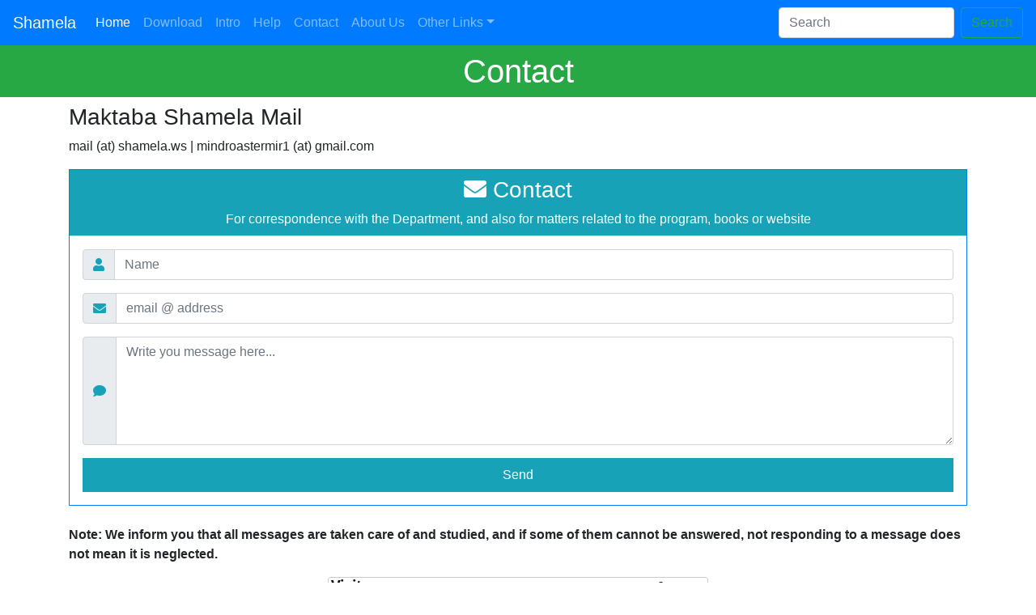

--- FILE ---
content_type: text/html; charset=UTF-8
request_url: https://shamela.amuslim.org/contact.php
body_size: 9918
content:
<!doctype html>
        <html lang="en">
        <head>
            <!-- Required meta tags -->
            <meta charset="utf-8">
            <meta name="viewport" content="width=device-width, initial-scale=1, shrink-to-fit=no">
            <!-- Bootstrap CSS -->
            <link rel="stylesheet" href="https://stackpath.bootstrapcdn.com/bootstrap/4.3.1/css/bootstrap.min.css" integrity="sha384-ggOyR0iXCbMQv3Xipma34MD+dH/1fQ784/j6cY/iJTQUOhcWr7x9JvoRxT2MZw1T" crossorigin="anonymous">
            <link rel="stylesheet" href="https://use.fontawesome.com/releases/v5.7.2/css/all.css" integrity="sha384-fnmOCqbTlWIlj8LyTjo7mOUStjsKC4pOpQbqyi7RrhN7udi9RwhKkMHpvLbHG9Sr" crossorigin="anonymous">
            <title>Shamela Books Library</title>
            <style>
                #up-btn{
                    border-radius: 50px 50px 0;
                }
            </style>
	    <script type='text/javascript' src='https://platform-api.sharethis.com/js/sharethis.js#property=5f1e9d72877a5900136dd4d2&product=inline-share-buttons' async='async'></script>
        <script async src="https://pagead2.googlesyndication.com/pagead/js/adsbygoogle.js?client=ca-pub-1971735266831760"
     crossorigin="anonymous"></script>
        </head>
        <body>
            <div id="top"></div>
            <nav class="navbar navbar-expand-sm navbar-dark bg-primary">
                <a class="navbar-brand" href="/">Shamela</a>
                <button class="navbar-toggler d-lg-none" type="button" data-toggle="collapse" data-target="#collapsibleNavId" aria-controls="collapsibleNavId"
                    aria-expanded="false" aria-label="Toggle navigation">
			<span class="navbar-toggler-icon"></span>
		</button>
                <div class="collapse navbar-collapse" id="collapsibleNavId">
                    <ul class="navbar-nav mr-auto mt-2 mt-lg-0">
                        <li class="nav-item active">
                            <a class="nav-link" href="/">Home <span class="sr-only">(current)</span></a>
                        </li>
                        <li class="nav-item">
                            <a class="nav-link" href="download.php">Download</a>
                        </li>
                        <li class="nav-item">
                            <a class="nav-link" href="intro.php">Intro</a>
                        </li>
                        <li class="nav-item">
                            <a class="nav-link" href="help.php">Help</a>
                        </li>
                        <li class="nav-item">
                            <a class="nav-link" href="contact.php">Contact</a>
                        </li>
                        <li class="nav-item">
                            <a class="nav-link" href="about.php">About Us</a>
                        </li>
                        <li class="nav-item dropdown">
                            <a class="nav-link dropdown-toggle" href="#" id="dropdownId" data-toggle="dropdown" aria-haspopup="true" aria-expanded="false">Other Links</a>
                            <div class="dropdown-menu" aria-labelledby="dropdownId">
                                <a class="dropdown-item" href="books.php">Books</a>
                                <a class="dropdown-item" href="categories.php">Categories</a>
                                <a class="dropdown-item" href="official.php">Official Version</a>
                                <a class="dropdown-item" href="updates.php">Updates</a>
                                <a class="dropdown-item" href="new-books.php">New Books</a>
                                <a class="dropdown-item" href="mobile.php">Mobile Version</a>
                                <a class="dropdown-item" href="popular.php">Popular Books</a>
                                <a class="dropdown-item" href="progress.php">Work In Progress</a>
                                <a class="dropdown-item" href="suggest.php">Suggest a Book</a>
                            </div>
                        </li>
                    </ul>
                    <form class="form-inline my-2 my-lg-0">
                        <input class="form-control mr-sm-2" type="text" placeholder="Search">
                        <button class="btn btn-outline-success my-2 my-sm-0" type="submit">Search</button>
                    </form>
                </div>
            </nav>
            
            <div id="google_translate_element" class="float-right"></div>

<!-- My Code - Start -->
<h1 class="bg-success text-center text-white p-2">Contact</h1>
<div class="container">
<h3>Maktaba Shamela Mail</h3>
<p>mail (at) shamela.ws | mindroastermir1 (at) gmail.com</p>

<form action="" method="post">
                        <div class="card border-primary rounded-0">
                            <div class="card-header p-0">
                                <div class="bg-info text-white text-center py-2">
                                    <h3><i class="fa fa-envelope"></i> Contact</h3>
                                    <p class="m-0">For correspondence with the Department, and also for
matters related to the program, books or website </p>
                                </div>
                            </div>
                            <div class="card-body p-3">
                                <!--Body-->
                                <div class="form-group">
                                    <div class="input-group mb-2">
                                        <div class="input-group-prepend">
                                            <div class="input-group-text"><i class="fa fa-user text-info"></i></div>
                                        </div>
                                        <input type="text" class="form-control" id="name" name="name" placeholder="Name" required>
                                    </div>
                                </div>
                                <div class="form-group">
                                    <div class="input-group mb-2">
                                        <div class="input-group-prepend">
                                            <div class="input-group-text"><i class="fa fa-envelope text-info"></i></div>
                                        </div>
                                        <input type="email" class="form-control" id="email" name="email" placeholder="email @ address" required>
                                    </div>
                                </div>

                                <div class="form-group">
                                    <div class="input-group mb-2">
                                        <div class="input-group-prepend">
                                            <div class="input-group-text"><i class="fa fa-comment text-info"></i></div>
                                        </div>
                                        <textarea  name = "message" class="form-control" placeholder="Write you message here..." required rows="5"></textarea>
                                    </div>
                                </div>

                                <div class="text-center">
                                    <input type="submit" value="Send" class="btn btn-info btn-block rounded-0 py-2">
                                </div>
                            </div>

                        </div>
                    </form>
<br/>
<p class="font-weight-bold text-red">Note: We inform you that all messages are taken care of and studied, and if some of them cannot be answered, not responding to a message does not mean it is neglected.</p>
</div>
<!-- My Code - End -->

		<div class="text-center">            
		<a href="https://info.flagcounter.com/Kj9x">
		<img class="img-fluid" src="https://s01.flagcounter.com/count2/Kj9x/bg_FFFFFF/txt_000000/border_CCCCCC/columns_6/maxflags_12/viewers_0/labels_0/pageviews_1/flags_0/percent_0/" alt="Flag Counter" border="0"></a>
		</div>
		<!-- Optional JavaScript -->
            <!-- jQuery first, then Popper.js, then Bootstrap JS -->
            <!--<script src="https://code.jquery.com/jquery-3.3.1.slim.min.js" integrity="sha384-q8i/X+965DzO0rT7abK41JStQIAqVgRVzpbzo5smXKp4YfRvH+8abtTE1Pi6jizo" crossorigin="anonymous"></script>-->
            <script src="https://code.jquery.com/jquery-3.5.1.js" integrity="sha256-QWo7LDvxbWT2tbbQ97B53yJnYU3WhH/C8ycbRAkjPDc=" crossorigin="anonymous"></script>
            <script src="https://cdnjs.cloudflare.com/ajax/libs/popper.js/1.14.7/umd/popper.min.js" integrity="sha384-UO2eT0CpHqdSJQ6hJty5KVphtPhzWj9WO1clHTMGa3JDZwrnQq4sF86dIHNDz0W1" crossorigin="anonymous"></script>
            <script src="https://stackpath.bootstrapcdn.com/bootstrap/4.3.1/js/bootstrap.min.js" integrity="sha384-JjSmVgyd0p3pXB1rRibZUAYoIIy6OrQ6VrjIEaFf/nJGzIxFDsf4x0xIM+B07jRM" crossorigin="anonymous"></script>
            <script src="https://www.ahmadimuslim.de/nazm/scrolls.js"></script>
            <!-- translateor -->
            <script type="text/javascript">
            function googleTranslateElementInit() {
            new google.translate.TranslateElement({pageLanguage: 'en'}, 'google_translate_element');
            }
            </script>
            <script type="text/javascript" src="//translate.google.com/translate_a/element.js?cb=googleTranslateElementInit"></script>
            <script>
            $(document).ready(function(){
                scroller.init();
            });
            </script>
            <!-- translateor -end -->
	<!-- ShareThis BEGIN --><div class="sharethis-inline-follow-buttons"></div><!-- ShareThis END -->
<br/>
<!-- ShareThis BEGIN --><div class="sharethis-inline-reaction-buttons"></div><!-- ShareThis END -->
        </body>
        </html>
    

--- FILE ---
content_type: text/html; charset=utf-8
request_url: https://www.google.com/recaptcha/api2/aframe
body_size: 264
content:
<!DOCTYPE HTML><html><head><meta http-equiv="content-type" content="text/html; charset=UTF-8"></head><body><script nonce="2M4Wstl3s290eEflAIR_eA">/** Anti-fraud and anti-abuse applications only. See google.com/recaptcha */ try{var clients={'sodar':'https://pagead2.googlesyndication.com/pagead/sodar?'};window.addEventListener("message",function(a){try{if(a.source===window.parent){var b=JSON.parse(a.data);var c=clients[b['id']];if(c){var d=document.createElement('img');d.src=c+b['params']+'&rc='+(localStorage.getItem("rc::a")?sessionStorage.getItem("rc::b"):"");window.document.body.appendChild(d);sessionStorage.setItem("rc::e",parseInt(sessionStorage.getItem("rc::e")||0)+1);localStorage.setItem("rc::h",'1768648000780');}}}catch(b){}});window.parent.postMessage("_grecaptcha_ready", "*");}catch(b){}</script></body></html>